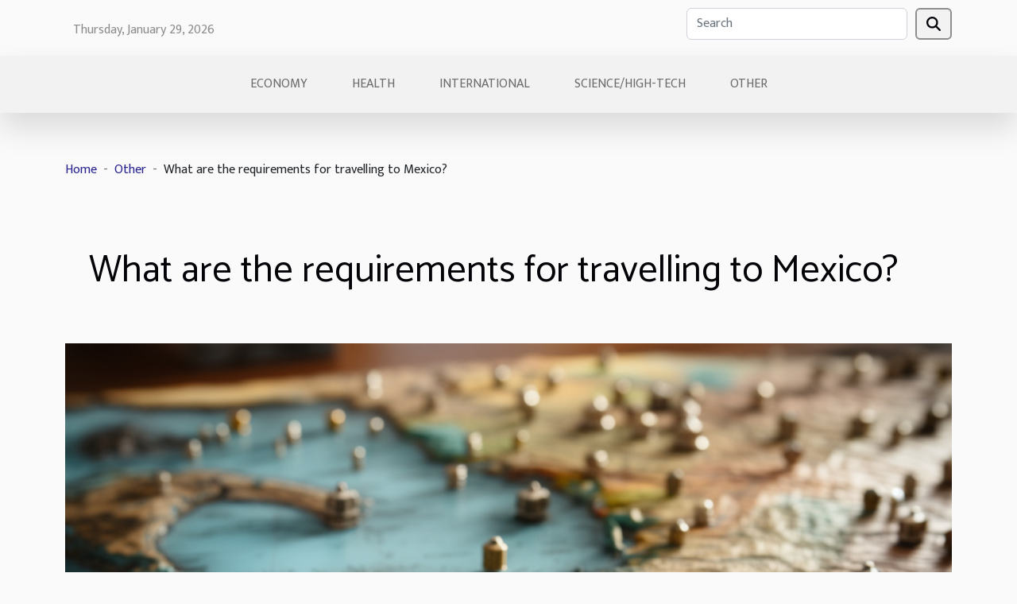

--- FILE ---
content_type: text/html; charset=UTF-8
request_url: https://davemadethis.com/what-are-the-requirements-for-travelling-to-mexico
body_size: 10371
content:
<!DOCTYPE html>
    <html lang="en">
<head>
    <meta charset="utf-8">
    <title>What are the requirements for travelling to Mexico?</title>
<meta name="description" content="">

<meta name="robots" content="index,follow" />
<link rel="icon" type="image/png" href="/favicon.png" />
    <meta name="viewport" content="width=device-width, initial-scale=1">
    <link rel="stylesheet" href="/css/style2.css">
</head>
<body>
    <header>
    <div class="container row">
    <!--    <time datetime="2026-01-29 12:18:03">Thursday, January 29, 2026 12:18 PM</time> -->
    <time id="currentDatetimeLang"></time>
    <script>
    document.addEventListener('DOMContentLoaded', function() {
        const dateElement = document.getElementById('currentDatetimeLang');
        const current = new Date();
        const options = { weekday: 'long', year: 'numeric', month: 'long', day: 'numeric' };
        
        const htmlLang = document.documentElement.lang;
        
        const dateString = current.toLocaleDateString(htmlLang, options);
        dateElement.textContent = dateString;
    });
</script>

        <form class="d-flex" role="search" method="get" action="/search">
    <input type="search" class="form-control"  name="q" placeholder="Search" aria-label="Search"  pattern=".*\S.*" required>
    <button type="submit" class="btn">
        <svg xmlns="http://www.w3.org/2000/svg" width="18px" height="18px" fill="currentColor" viewBox="0 0 512 512">
                    <path d="M416 208c0 45.9-14.9 88.3-40 122.7L502.6 457.4c12.5 12.5 12.5 32.8 0 45.3s-32.8 12.5-45.3 0L330.7 376c-34.4 25.2-76.8 40-122.7 40C93.1 416 0 322.9 0 208S93.1 0 208 0S416 93.1 416 208zM208 352a144 144 0 1 0 0-288 144 144 0 1 0 0 288z"/>
                </svg>
    </button>
</form>
    </div>
    <div class="container-fluid d-flex justify-content-center">
        <nav class="navbar container navbar-expand-xl m-0 pt-3">
            <div class="container-fluid">
                <button class="navbar-toggler" type="button" data-bs-toggle="collapse" data-bs-target="#navbarSupportedContent" aria-controls="navbarSupportedContent" aria-expanded="false" aria-label="Toggle navigation">
                    <svg xmlns="http://www.w3.org/2000/svg" fill="currentColor" class="bi bi-list" viewBox="0 0 16 16">
                        <path fill-rule="evenodd" d="M2.5 12a.5.5 0 0 1 .5-.5h10a.5.5 0 0 1 0 1H3a.5.5 0 0 1-.5-.5m0-4a.5.5 0 0 1 .5-.5h10a.5.5 0 0 1 0 1H3a.5.5 0 0 1-.5-.5m0-4a.5.5 0 0 1 .5-.5h10a.5.5 0 0 1 0 1H3a.5.5 0 0 1-.5-.5"></path>
                    </svg>
                </button>
                <div class="collapse navbar-collapse" id="navbarSupportedContent">
                    <ul class="navbar-nav">
                                                    <li class="nav-item">
    <a href="/economy" class="nav-link">Economy</a>
    </li>
                                    <li class="nav-item">
    <a href="/health" class="nav-link">Health</a>
    </li>
                                    <li class="nav-item">
    <a href="/international" class="nav-link">International</a>
    </li>
                                    <li class="nav-item">
    <a href="/sciencehigh-tech" class="nav-link">Science/High-Tech</a>
    </li>
                                    <li class="nav-item">
    <a href="/other" class="nav-link">Other</a>
    </li>
                            </ul>
                </div>
            </div>
        </nav>
    </div>
</header>
<div class="container">
        <nav aria-label="breadcrumb"
               style="--bs-breadcrumb-divider: '-';" >
            <ol class="breadcrumb">
                <li class="breadcrumb-item"><a href="/">Home</a></li>
                                    <li class="breadcrumb-item  active ">
                        <a href="/other" title="Other">Other</a>                    </li>
                                <li class="breadcrumb-item">
                    What are the requirements for travelling to Mexico?                </li>
            </ol>
        </nav>
    </div>
<div class="container-fluid">
    <main class="container sidebar-left mt-2">
        <div class="row">
            <div>
                                    <h1>
                        What are the requirements for travelling to Mexico?                    </h1>
                
                    <img class="img-fluid" src="/images/what-are-the-requirements-for-travelling-to-mexico.jpeg" alt="What are the requirements for travelling to Mexico?">
            </div>

            <aside class="col-lg-3 order-2 order-lg-1 col-12 aside-left">
            <!--     -->

                <div class="list-flat-img">
                    <h2>In this category</h2>                            <section>

                    <figure><a href="/understanding-the-influence-of-past-lives-on-present-day-behaviors-and-experiences" title="Understanding The Influence Of Past Lives On Present-day Behaviors And Experiences"><img class="d-block w-100" src="/images/understanding-the-influence-of-past-lives-on-present-day-behaviors-and-experiences.jpeg" alt="Understanding The Influence Of Past Lives On Present-day Behaviors And Experiences"></a></figure>                    
                    <div>
                        <h3><a href="/understanding-the-influence-of-past-lives-on-present-day-behaviors-and-experiences" title="Understanding The Influence Of Past Lives On Present-day Behaviors And Experiences">Understanding The Influence Of Past Lives On Present-day Behaviors And Experiences</a></h3>                        <div>
The concept of past lives and their potential impact on present-day behaviors and experiences is...</div>                    </div>
                </section>
                            <section>

                    <figure><a href="/how-to-successfully-organize-a-virtual-halloween-fundraising-event" title="How To Successfully Organize A Virtual Halloween Fundraising Event"><img class="d-block w-100" src="/images/how-to-successfully-organize-a-virtual-halloween-fundraising-event.jpg" alt="How To Successfully Organize A Virtual Halloween Fundraising Event"></a></figure>                    
                    <div>
                        <h3><a href="/how-to-successfully-organize-a-virtual-halloween-fundraising-event" title="How To Successfully Organize A Virtual Halloween Fundraising Event">How To Successfully Organize A Virtual Halloween Fundraising Event</a></h3>                        <div>
Venturing into the realm of virtual events opens up a landscape of creative possibilities,...</div>                    </div>
                </section>
                            <section>

                    <figure><a href="/what-is-gates-of-olympus" title="What is gates of olympus?"><img class="d-block w-100" src="/images/what-is-gates-of-olympus.jpg" alt="What is gates of olympus?"></a></figure>                    
                    <div>
                        <h3><a href="/what-is-gates-of-olympus" title="What is gates of olympus?">What is gates of olympus?</a></h3>                        <div>It is a slot game where the player with a maximum bet of 5000x can win a lot of money. In order to...</div>                    </div>
                </section>
                            <section>

                    <figure><a href="/what-are-the-advantages-and-disadvantages-of-working-with-a-clinical-research-network" title="What are the advantages and disadvantages of working with a clinical research network?"><img class="d-block w-100" src="/images/what-are-the-advantages-and-disadvantages-of-working-with-a-clinical-research-network.jpg" alt="What are the advantages and disadvantages of working with a clinical research network?"></a></figure>                    
                    <div>
                        <h3><a href="/what-are-the-advantages-and-disadvantages-of-working-with-a-clinical-research-network" title="What are the advantages and disadvantages of working with a clinical research network?">What are the advantages and disadvantages of working with a clinical research network?</a></h3>                        <div>To have quality studies on your platform, you need to work with a clinical research network. This...</div>                    </div>
                </section>
                            <section>

                    <figure><a href="/timelapse-cameras-what-they-are-used-for" title="Timelapse cameras: what they are used for"><img class="d-block w-100" src="/images/timelapse-cameras-what-they-are-used-for.jpeg" alt="Timelapse cameras: what they are used for"></a></figure>                    
                    <div>
                        <h3><a href="/timelapse-cameras-what-they-are-used-for" title="Timelapse cameras: what they are used for">Timelapse cameras: what they are used for</a></h3>                        <div>A camera is a technological device for taking pictures. It allows users to record and transmit...</div>                    </div>
                </section>
                            <section>

                    <figure><a href="/what-are-the-different-games-available-at-vulkan-vegas-online-casino" title="What are the different games available at Vulkan Vegas online casino?"><img class="d-block w-100" src="/images/what-are-the-different-games-available-at-vulkan-vegas-online-casino.jpeg" alt="What are the different games available at Vulkan Vegas online casino?"></a></figure>                    
                    <div>
                        <h3><a href="/what-are-the-different-games-available-at-vulkan-vegas-online-casino" title="What are the different games available at Vulkan Vegas online casino?">What are the different games available at Vulkan Vegas online casino?</a></h3>                        <div>Vulkan Vegas is one of the most popular online casinos today. It has thousands of users and this...</div>                    </div>
                </section>
                                    </div>
            </aside>

            <div class="col-lg-9 order-1 order-lg-2 col-12 main">
                <article><div><p>You are planning to travel to Mexico, but you have no idea what formalities you need to complete. In addition to the usual formalities, a new tax has been established. Read this article to find out more about the new tax and what you need to do to travel to Mexico.</p>
<h2 id="anchor_0">What is the new tax?</h2>
<p>When travelling to certain destinations in Mexico, you are required to pay a tourist tax. <a href="https://visitax.eu/">Visitax CAncun</a> is one of these taxes. The new tourist tax was implemented in April 2021 in one of the states in Mexico that includes dream tourist destinations. Indeed, this tax affects all foreign visitors who are at least 4 years old. Apart from tourism, even if you come to this state of Mexico to do business, you must pay this tax. Even if you come for medical treatment or training, you must pay this tax.</p>
<p>However, in order to save enough time, it is recommended that you pay online. You just need your passport, an e-mail address and a credit card to make the payment. You also have the possibility to make the payment before your departure, on arrival or at the end of your stay. Please remember that you must show the confirmation of payment before your return.</p>
<h2 id="anchor_1">What are the other conditions of access to Mexico?</h2>
<p>Since the arrival of Covid-19, many states require proof of vaccination before entering their territory. In Mexico, you are exempt from this proof of vaccination. In all Mexican states, you will never be required to show proof of vaccination. However, you may be subject to other limitations depending on the state you are visiting. In some states, for example, there is a quota on the use of public transport.</p>
<p>There is also no requirement for PCR testing. You are not required to take this test before entering Mexico. But some visitors are required to present a negative PCR test on their return to their home country to avoid quarantine.</p><div>
                    <fieldset><time datetime="2021-08-10 07:22:06">Tuesday, August 10, 2021 7:22 AM</time>                        <ul>
                    <li><a href="https://www.facebook.com/sharer.php?u=https://davemadethis.com/what-are-the-requirements-for-travelling-to-mexico" rel="nofollow" target="_blank"><i class="social-facebook"></i></a></li>
                    <li><a href="https://www.linkedin.com/shareArticle?url=https://davemadethis.com/what-are-the-requirements-for-travelling-to-mexico&amp;title=What are the requirements for travelling to Mexico?" rel="nofollow" target="_blank"><i class="social-linkedin"></i></a></li>
                    <li><a href="https://twitter.com/share?url=https://davemadethis.com/what-are-the-requirements-for-travelling-to-mexico&amp;text=What are the requirements for travelling to Mexico?" rel="nofollow" target="_blank"><i class="social-twitter"></i></a></li>
                    <li><a href="https://reddit.com/submit?url=https://davemadethis.com/what-are-the-requirements-for-travelling-to-mexico&amp;title=What are the requirements for travelling to Mexico?" rel="nofollow" target="_blank"><i class="social-reddit"></i></a></li>
                    <li><a href="https://t.me/share/url?url=https://davemadethis.com/what-are-the-requirements-for-travelling-to-mexico&amp;text=What are the requirements for travelling to Mexico?" rel="nofollow" target="_blank"><i class="social-telegram"></i></a></li>
                    <li><a href="mailto:?subject=What are the requirements for travelling to Mexico?&amp;body=What are the requirements for travelling to Mexico?: https://davemadethis.com/what-are-the-requirements-for-travelling-to-mexico&quot;" rel="nofollow" target="_blank"><i class="social-mail"></i></a></li>
                    <li><a href="https://api.whatsapp.com/send?text=What are the requirements for travelling to Mexico?&amp;https://davemadethis.com/what-are-the-requirements-for-travelling-to-mexico" rel="nofollow" target="_blank"><i class="social-whatsapp"></i></a></li>
            </ul></fieldset></article>            </div>
        </div>
        <section class="big-list">
        <div class="container">
            <h2>Similar</h2>            <div class="row">
                                    <div class="col-12 col-lg-3 col-md-6 mb-4">
                        <figure><a href="/understanding-the-influence-of-past-lives-on-present-day-behaviors-and-experiences" title="Understanding The Influence Of Past Lives On Present-day Behaviors And Experiences"><img class="img-fluid" src="/images/understanding-the-influence-of-past-lives-on-present-day-behaviors-and-experiences.jpeg" alt="Understanding The Influence Of Past Lives On Present-day Behaviors And Experiences"></a></figure><figcaption>Understanding The Influence Of Past Lives On Present-day Behaviors And Experiences</figcaption>                        <div>

                            <h3><a href="/understanding-the-influence-of-past-lives-on-present-day-behaviors-and-experiences" title="Understanding The Influence Of Past Lives On Present-day Behaviors And Experiences">Understanding The Influence Of Past Lives On Present-day Behaviors And Experiences</a></h3>

                            
                            <time datetime="2025-04-10 09:18:05">Thursday, April 10, 2025 9:18 AM</time>                            <div>
The concept of past lives and their potential impact on present-day behaviors and experiences is a topic...</div>                                                    </div>
                    </div>
                                    <div class="col-12 col-lg-3 col-md-6 mb-4">
                        <figure><a href="/how-to-successfully-organize-a-virtual-halloween-fundraising-event" title="How To Successfully Organize A Virtual Halloween Fundraising Event"><img class="img-fluid" src="/images/how-to-successfully-organize-a-virtual-halloween-fundraising-event.jpg" alt="How To Successfully Organize A Virtual Halloween Fundraising Event"></a></figure><figcaption>How To Successfully Organize A Virtual Halloween Fundraising Event</figcaption>                        <div>

                            <h3><a href="/how-to-successfully-organize-a-virtual-halloween-fundraising-event" title="How To Successfully Organize A Virtual Halloween Fundraising Event">How To Successfully Organize A Virtual Halloween Fundraising Event</a></h3>

                            
                            <time datetime="2024-09-19 00:33:46">Thursday, September 19, 2024 12:33 AM</time>                            <div>
Venturing into the realm of virtual events opens up a landscape of creative possibilities, especially when...</div>                                                    </div>
                    </div>
                                    <div class="col-12 col-lg-3 col-md-6 mb-4">
                        <figure><a href="/what-is-gates-of-olympus" title="What is gates of olympus?"><img class="img-fluid" src="/images/what-is-gates-of-olympus.jpg" alt="What is gates of olympus?"></a></figure><figcaption>What is gates of olympus?</figcaption>                        <div>

                            <h3><a href="/what-is-gates-of-olympus" title="What is gates of olympus?">What is gates of olympus?</a></h3>

                            
                            <time datetime="2023-04-10 23:42:03">Monday, April 10, 2023 11:42 PM</time>                            <div>It is a slot game where the player with a maximum bet of 5000x can win a lot of money. In order to get the...</div>                                                    </div>
                    </div>
                                    <div class="col-12 col-lg-3 col-md-6 mb-4">
                        <figure><a href="/what-are-the-advantages-and-disadvantages-of-working-with-a-clinical-research-network" title="What are the advantages and disadvantages of working with a clinical research network?"><img class="img-fluid" src="/images/what-are-the-advantages-and-disadvantages-of-working-with-a-clinical-research-network.jpg" alt="What are the advantages and disadvantages of working with a clinical research network?"></a></figure><figcaption>What are the advantages and disadvantages of working with a clinical research network?</figcaption>                        <div>

                            <h3><a href="/what-are-the-advantages-and-disadvantages-of-working-with-a-clinical-research-network" title="What are the advantages and disadvantages of working with a clinical research network?">What are the advantages and disadvantages of working with a clinical research network?</a></h3>

                            
                            <time datetime="2023-02-09 12:54:01">Thursday, February 9, 2023 12:54 PM</time>                            <div>To have quality studies on your platform, you need to work with a clinical research network. This is the...</div>                                                    </div>
                    </div>
                                    <div class="col-12 col-lg-3 col-md-6 mb-4">
                        <figure><a href="/timelapse-cameras-what-they-are-used-for" title="Timelapse cameras: what they are used for"><img class="img-fluid" src="/images/timelapse-cameras-what-they-are-used-for.jpeg" alt="Timelapse cameras: what they are used for"></a></figure><figcaption>Timelapse cameras: what they are used for</figcaption>                        <div>

                            <h3><a href="/timelapse-cameras-what-they-are-used-for" title="Timelapse cameras: what they are used for">Timelapse cameras: what they are used for</a></h3>

                            
                            <time datetime="2022-11-05 01:38:02">Saturday, November 5, 2022 1:38 AM</time>                            <div>A camera is a technological device for taking pictures. It allows users to record and transmit temporary...</div>                                                    </div>
                    </div>
                                    <div class="col-12 col-lg-3 col-md-6 mb-4">
                        <figure><a href="/what-are-the-different-games-available-at-vulkan-vegas-online-casino" title="What are the different games available at Vulkan Vegas online casino?"><img class="img-fluid" src="/images/what-are-the-different-games-available-at-vulkan-vegas-online-casino.jpeg" alt="What are the different games available at Vulkan Vegas online casino?"></a></figure><figcaption>What are the different games available at Vulkan Vegas online casino?</figcaption>                        <div>

                            <h3><a href="/what-are-the-different-games-available-at-vulkan-vegas-online-casino" title="What are the different games available at Vulkan Vegas online casino?">What are the different games available at Vulkan Vegas online casino?</a></h3>

                            
                            <time datetime="2022-11-02 17:28:02">Wednesday, November 2, 2022 5:28 PM</time>                            <div>Vulkan Vegas is one of the most popular online casinos today. It has thousands of users and this is due to...</div>                                                    </div>
                    </div>
                                    <div class="col-12 col-lg-3 col-md-6 mb-4">
                        <figure><a href="/what-are-the-advantages-of-bitcoin-btc-casinos" title="What are the advantages of Bitcoin (BTC) casinos?"><img class="img-fluid" src="/images/what-are-the-advantages-of-bitcoin-btc-casinos.jpg" alt="What are the advantages of Bitcoin (BTC) casinos?"></a></figure><figcaption>What are the advantages of Bitcoin (BTC) casinos?</figcaption>                        <div>

                            <h3><a href="/what-are-the-advantages-of-bitcoin-btc-casinos" title="What are the advantages of Bitcoin (BTC) casinos?">What are the advantages of Bitcoin (BTC) casinos?</a></h3>

                            
                            <time datetime="2022-10-28 20:00:02">Friday, October 28, 2022 8:00 PM</time>                            <div>Bitcoin (BTC) casinos are becoming more and more common on the internet and are attracting a lot of French...</div>                                                    </div>
                    </div>
                                    <div class="col-12 col-lg-3 col-md-6 mb-4">
                        <figure><a href="/what-are-the-factors-you-need-to-consider-before-buying-a-boat-2" title="What are the factors you need to consider before buying a boat?"><img class="img-fluid" src="/images/what-are-the-factors-you-need-to-consider-before-buying-a-boat.jpg" alt="What are the factors you need to consider before buying a boat?"></a></figure><figcaption>What are the factors you need to consider before buying a boat?</figcaption>                        <div>

                            <h3><a href="/what-are-the-factors-you-need-to-consider-before-buying-a-boat-2" title="What are the factors you need to consider before buying a boat?">What are the factors you need to consider before buying a boat?</a></h3>

                            
                            <time datetime="2022-10-08 17:32:11">Saturday, October 8, 2022 5:32 PM</time>                            <div>Fishing is an important part of many people's lives. Anglers enjoy spending time on the water catching fish...</div>                                                    </div>
                    </div>
                                    <div class="col-12 col-lg-3 col-md-6 mb-4">
                        <figure><a href="/what-did-the-dinosaurs-eat" title="What did the dinosaurs eat?"><img class="img-fluid" src="/images/what-did-the-dinosaurs-eat.jpeg" alt="What did the dinosaurs eat?"></a></figure><figcaption>What did the dinosaurs eat?</figcaption>                        <div>

                            <h3><a href="/what-did-the-dinosaurs-eat" title="What did the dinosaurs eat?">What did the dinosaurs eat?</a></h3>

                            
                            <time datetime="2022-09-19 02:30:38">Monday, September 19, 2022 2:30 AM</time>                            <div>Thousands of years ago, some reptiles populated the earth: they are dinosaurs. Even though these animals no...</div>                                                    </div>
                    </div>
                                    <div class="col-12 col-lg-3 col-md-6 mb-4">
                        <figure><a href="/gamned-agency-the-pioneer-of-programmatic-media-buying" title="Gamned Agency : the pioneer of programmatic media buying"><img class="img-fluid" src="/images/gamned-agency-the-pioneer-of-programmatic-media-buying.jpeg" alt="Gamned Agency : the pioneer of programmatic media buying"></a></figure><figcaption>Gamned Agency : the pioneer of programmatic media buying</figcaption>                        <div>

                            <h3><a href="/gamned-agency-the-pioneer-of-programmatic-media-buying" title="Gamned Agency : the pioneer of programmatic media buying">Gamned Agency : the pioneer of programmatic media buying</a></h3>

                            
                            <time datetime="2022-09-06 18:03:47">Tuesday, September 6, 2022 6:03 PM</time>                            <div>Created about ten years ago by Anthony Spinasse and Olivier Goulon, Gamned is a pioneer and leader in...</div>                                                    </div>
                    </div>
                                    <div class="col-12 col-lg-3 col-md-6 mb-4">
                        <figure><a href="/why-use-a-rental-management-and-concierge-service" title="Why use a rental management and concierge service ?"><img class="img-fluid" src="/images/why-use-a-rental-management-and-concierge-service.jpg" alt="Why use a rental management and concierge service ?"></a></figure><figcaption>Why use a rental management and concierge service ?</figcaption>                        <div>

                            <h3><a href="/why-use-a-rental-management-and-concierge-service" title="Why use a rental management and concierge service ?">Why use a rental management and concierge service ?</a></h3>

                            
                            <time datetime="2022-08-10 13:19:57">Wednesday, August 10, 2022 1:19 PM</time>                            <div>Managing these rentals is an important phase and you need to know how to use the best services in the field...</div>                                                    </div>
                    </div>
                                    <div class="col-12 col-lg-3 col-md-6 mb-4">
                        <figure><a href="/why-wear-a-body-shaper" title="Why wear a Body Shaper?"><img class="img-fluid" src="/images/why-wear-a-body-shaper.jpeg" alt="Why wear a Body Shaper?"></a></figure><figcaption>Why wear a Body Shaper?</figcaption>                        <div>

                            <h3><a href="/why-wear-a-body-shaper" title="Why wear a Body Shaper?">Why wear a Body Shaper?</a></h3>

                            
                            <time datetime="2022-03-27 23:21:37">Sunday, March 27, 2022 11:21 PM</time>                            <div>A body shaper is a garment that allows you to make certain defects disappear. Wearing this garment gives you...</div>                                                    </div>
                    </div>
                                    <div class="col-12 col-lg-3 col-md-6 mb-4">
                        <figure><a href="/on-what-basis-should-a-photograph-be-qualified" title="On what basis should a photograph be qualified?"><img class="img-fluid" src="/images/on-what-basis-should-a-photograph-be-qualified.jpg" alt="On what basis should a photograph be qualified?"></a></figure><figcaption>On what basis should a photograph be qualified?</figcaption>                        <div>

                            <h3><a href="/on-what-basis-should-a-photograph-be-qualified" title="On what basis should a photograph be qualified?">On what basis should a photograph be qualified?</a></h3>

                            
                            <time datetime="2022-03-09 02:55:13">Wednesday, March 9, 2022 2:55 AM</time>                            <div>Several criteria allow to define a photograph. These criteria differ according to the professional. On which...</div>                                                    </div>
                    </div>
                                    <div class="col-12 col-lg-3 col-md-6 mb-4">
                        <figure><a href="/international-single-data-center" title="International single data center"><img class="img-fluid" src="/images/international-single-data-center.jpg" alt="International single data center"></a></figure><figcaption>International single data center</figcaption>                        <div>

                            <h3><a href="/international-single-data-center" title="International single data center">International single data center</a></h3>

                            
                            <time datetime="2022-03-01 21:58:54">Tuesday, March 1, 2022 9:58 PM</time>                            <div>To facilitate the security of data stored on a server, the data center is the ideal location. There, the...</div>                                                    </div>
                    </div>
                                    <div class="col-12 col-lg-3 col-md-6 mb-4">
                        <figure><a href="/some-types-of-tools-used-to-find-email-addresses" title="Some types of tools used to find email addresses"><img class="img-fluid" src="/images/some-types-of-tools-used-to-find-email-addresses.jpeg" alt="Some types of tools used to find email addresses"></a></figure><figcaption>Some types of tools used to find email addresses</figcaption>                        <div>

                            <h3><a href="/some-types-of-tools-used-to-find-email-addresses" title="Some types of tools used to find email addresses">Some types of tools used to find email addresses</a></h3>

                            
                            <time datetime="2022-02-17 18:54:34">Thursday, February 17, 2022 6:54 PM</time>                            <div>In order to easily find email addresses of any person or platform, several tools are used. Among these tools...</div>                                                    </div>
                    </div>
                                    <div class="col-12 col-lg-3 col-md-6 mb-4">
                        <figure><a href="/everything-you-need-to-know-about-the-tikee-or-tikee-pro-camera" title="Everything you need to know about the Tikee or Tikee pro camera ?"><img class="img-fluid" src="/images/everything-you-need-to-know-about-the-tikee-or-tikee-pro-camera.jpeg" alt="Everything you need to know about the Tikee or Tikee pro camera ?"></a></figure><figcaption>Everything you need to know about the Tikee or Tikee pro camera ?</figcaption>                        <div>

                            <h3><a href="/everything-you-need-to-know-about-the-tikee-or-tikee-pro-camera" title="Everything you need to know about the Tikee or Tikee pro camera ?">Everything you need to know about the Tikee or Tikee pro camera ?</a></h3>

                            
                            <time datetime="2022-02-12 09:59:28">Saturday, February 12, 2022 9:59 AM</time>                            <div>Do you want to have very special effects during your shoot ? The Enlaps has a Tikee and Tikee pro type...</div>                                                    </div>
                    </div>
                                    <div class="col-12 col-lg-3 col-md-6 mb-4">
                        <figure><a href="/some-reasons-to-avoid-paying-cash-for-a-car-after-purchase" title="Some reasons to avoid paying cash for a car after purchase"><img class="img-fluid" src="/images/some-reasons-to-avoid-paying-cash-for-a-car-after-purchase.jpg" alt="Some reasons to avoid paying cash for a car after purchase"></a></figure><figcaption>Some reasons to avoid paying cash for a car after purchase</figcaption>                        <div>

                            <h3><a href="/some-reasons-to-avoid-paying-cash-for-a-car-after-purchase" title="Some reasons to avoid paying cash for a car after purchase">Some reasons to avoid paying cash for a car after purchase</a></h3>

                            
                            <time datetime="2022-01-25 00:12:31">Tuesday, January 25, 2022 12:12 AM</time>                            <div>Today, all young people are dying to get a car. Impatient, many of them, failing to pay for a car of their...</div>                                                    </div>
                    </div>
                                    <div class="col-12 col-lg-3 col-md-6 mb-4">
                        <figure><a href="/some-tips-for-choosing-an-effective-marketing-agency" title="Some tips for choosing an effective marketing agency"><img class="img-fluid" src="/images/some-tips-for-choosing-an-effective-marketing-agency.jpeg" alt="Some tips for choosing an effective marketing agency"></a></figure><figcaption>Some tips for choosing an effective marketing agency</figcaption>                        <div>

                            <h3><a href="/some-tips-for-choosing-an-effective-marketing-agency" title="Some tips for choosing an effective marketing agency">Some tips for choosing an effective marketing agency</a></h3>

                            
                            <time datetime="2021-12-20 13:46:59">Monday, December 20, 2021 1:46 PM</time>                            <div>Marketing is the most important part of any business. But when you're just starting out, it can be difficult...</div>                                                    </div>
                    </div>
                                    <div class="col-12 col-lg-3 col-md-6 mb-4">
                        <figure><a href="/how-to-choose-a-good-laptop-charger" title="How to choose a good laptop charger?"><img class="img-fluid" src="/images/how-to-choose-a-good-laptop-charger.jpeg" alt="How to choose a good laptop charger?"></a></figure><figcaption>How to choose a good laptop charger?</figcaption>                        <div>

                            <h3><a href="/how-to-choose-a-good-laptop-charger" title="How to choose a good laptop charger?">How to choose a good laptop charger?</a></h3>

                            
                            <time datetime="2021-12-19 13:39:51">Sunday, December 19, 2021 1:39 PM</time>                            <div>Choosing laptop chargers has not always been an easy task. Making sure it's the right one in terms of quality...</div>                                                    </div>
                    </div>
                                    <div class="col-12 col-lg-3 col-md-6 mb-4">
                        <figure><a href="/how-to-search-for-your-lost-dog" title="How to search for your lost dog?"><img class="img-fluid" src="/images/how-to-search-for-your-lost-dog.jpeg" alt="How to search for your lost dog?"></a></figure><figcaption>How to search for your lost dog?</figcaption>                        <div>

                            <h3><a href="/how-to-search-for-your-lost-dog" title="How to search for your lost dog?">How to search for your lost dog?</a></h3>

                            
                            <time datetime="2021-12-19 02:22:54">Sunday, December 19, 2021 2:22 AM</time>                            <div>People who own dogs are usually very sad when their dog goes missing. What is most important to them is to...</div>                                                    </div>
                    </div>
                                    <div class="col-12 col-lg-3 col-md-6 mb-4">
                        <figure><a href="/quick-ways-of-building-muscles-efficiently-regardless-your-overweight" title="Quick ways of building muscles efficiently regardless your overweight ?"><img class="img-fluid" src="/images/quick-ways-of-building-muscles-efficiently-regardless-your-overweight.jpeg" alt="Quick ways of building muscles efficiently regardless your overweight ?"></a></figure><figcaption>Quick ways of building muscles efficiently regardless your overweight ?</figcaption>                        <div>

                            <h3><a href="/quick-ways-of-building-muscles-efficiently-regardless-your-overweight" title="Quick ways of building muscles efficiently regardless your overweight ?">Quick ways of building muscles efficiently regardless your overweight ?</a></h3>

                            
                            <time datetime="2021-12-14 17:06:22">Tuesday, December 14, 2021 5:06 PM</time>                            <div>Being overweight can seriously have a negative effect on health. This situation can lead to cardiovascular...</div>                                                    </div>
                    </div>
                                    <div class="col-12 col-lg-3 col-md-6 mb-4">
                        <figure><a href="/how-to-position-yourself-well-with-natural-referencing" title="How to position yourself well with natural referencing?"><img class="img-fluid" src="/images/how-to-position-yourself-well-with-natural-referencing.jpeg" alt="How to position yourself well with natural referencing?"></a></figure><figcaption>How to position yourself well with natural referencing?</figcaption>                        <div>

                            <h3><a href="/how-to-position-yourself-well-with-natural-referencing" title="How to position yourself well with natural referencing?">How to position yourself well with natural referencing?</a></h3>

                            
                            <time datetime="2021-12-14 04:30:42">Tuesday, December 14, 2021 4:30 AM</time>                            <div>Still called SEO, natural referencing allows you to improve the positioning of your website on different...</div>                                                    </div>
                    </div>
                                    <div class="col-12 col-lg-3 col-md-6 mb-4">
                        <figure><a href="/why-install-solar-panels-for-swimming-pools" title="Why install solar panels for swimming pools ?"><img class="img-fluid" src="/images/why-install-solar-panels-for-swimming-pools.jpg" alt="Why install solar panels for swimming pools ?"></a></figure><figcaption>Why install solar panels for swimming pools ?</figcaption>                        <div>

                            <h3><a href="/why-install-solar-panels-for-swimming-pools" title="Why install solar panels for swimming pools ?">Why install solar panels for swimming pools ?</a></h3>

                            
                            <time datetime="2021-12-14 03:39:13">Tuesday, December 14, 2021 3:39 AM</time>                            <div>Why install solar panels for swimming pools? Perhaps this is one of your concerns! Well, you've come to the...</div>                                                    </div>
                    </div>
                                    <div class="col-12 col-lg-3 col-md-6 mb-4">
                        <figure><a href="/tips-for-a-successful-childs-birthday-party" title="Tips for a successful child&#039;s birthday party"><img class="img-fluid" src="/images/tips-for-a-successful-childs-birthday-party.jpg" alt="Tips for a successful child&#039;s birthday party"></a></figure><figcaption>Tips for a successful child's birthday party</figcaption>                        <div>

                            <h3><a href="/tips-for-a-successful-childs-birthday-party" title="Tips for a successful child&#039;s birthday party">Tips for a successful child's birthday party</a></h3>

                            
                            <time datetime="2021-12-14 02:15:52">Tuesday, December 14, 2021 2:15 AM</time>                            <div>Successfully organising a child's birthday party is often a concern for many parents as this special event...</div>                                                    </div>
                    </div>
                                    <div class="col-12 col-lg-3 col-md-6 mb-4">
                        <figure><a href="/how-to-maintain-your-life-as-a-couple" title="How to maintain your life as a couple?"><img class="img-fluid" src="/images/how-to-maintain-your-life-as-a-couple.jpg" alt="How to maintain your life as a couple?"></a></figure><figcaption>How to maintain your life as a couple?</figcaption>                        <div>

                            <h3><a href="/how-to-maintain-your-life-as-a-couple" title="How to maintain your life as a couple?">How to maintain your life as a couple?</a></h3>

                            
                            <time datetime="2021-12-13 14:48:56">Monday, December 13, 2021 2:48 PM</time>                            <div>Life as a couple is not always easy. After a few months spent together, some individuals go as far as to...</div>                                                    </div>
                    </div>
                                    <div class="col-12 col-lg-3 col-md-6 mb-4">
                        <figure><a href="/what-services-do-seo-agencies-offer" title="What services do SEO agencies offer?"><img class="img-fluid" src="/images/what-services-do-seo-agencies-offer.jpg" alt="What services do SEO agencies offer?"></a></figure><figcaption>What services do SEO agencies offer?</figcaption>                        <div>

                            <h3><a href="/what-services-do-seo-agencies-offer" title="What services do SEO agencies offer?">What services do SEO agencies offer?</a></h3>

                            
                            <time datetime="2021-12-12 21:41:01">Sunday, December 12, 2021 9:41 PM</time>                            <div>SEO agencies offer a variety of services to websites. Their services enable websites to get better rankings...</div>                                                    </div>
                    </div>
                                    <div class="col-12 col-lg-3 col-md-6 mb-4">
                        <figure><a href="/how-to-start-bodybuilding-from-scratch" title="How to start bodybuilding from scratch ?"><img class="img-fluid" src="/images/how-to-start-bodybuilding-from-scratch.jpg" alt="How to start bodybuilding from scratch ?"></a></figure><figcaption>How to start bodybuilding from scratch ?</figcaption>                        <div>

                            <h3><a href="/how-to-start-bodybuilding-from-scratch" title="How to start bodybuilding from scratch ?">How to start bodybuilding from scratch ?</a></h3>

                            
                            <time datetime="2021-12-12 13:09:14">Sunday, December 12, 2021 1:09 PM</time>                            <div>Bodybuilding is now one of the most practiced sports activities in France. In fact, the number of people...</div>                                                    </div>
                    </div>
                                    <div class="col-12 col-lg-3 col-md-6 mb-4">
                        <figure><a href="/2-accounting-software-programs-most-used-by-the-french" title="2 accounting software programs most used by the French"><img class="img-fluid" src="/images/2-accounting-software-programs-most-used-by-the-french.jpeg" alt="2 accounting software programs most used by the French"></a></figure><figcaption>2 accounting software programs most used by the French</figcaption>                        <div>

                            <h3><a href="/2-accounting-software-programs-most-used-by-the-french" title="2 accounting software programs most used by the French">2 accounting software programs most used by the French</a></h3>

                            
                            <time datetime="2021-12-11 00:48:13">Saturday, December 11, 2021 12:48 AM</time>                            <div>For a company, digitalization starts with accounting. Doing your accounting in Excel spreadsheets can become...</div>                                                    </div>
                    </div>
                                    <div class="col-12 col-lg-3 col-md-6 mb-4">
                        <figure><a href="/steps-to-take-to-find-a-lost-dog" title="Steps to take to find a lost dog"><img class="img-fluid" src="/images/steps-to-take-to-find-a-lost-dog.jpg" alt="Steps to take to find a lost dog"></a></figure><figcaption>Steps to take to find a lost dog</figcaption>                        <div>

                            <h3><a href="/steps-to-take-to-find-a-lost-dog" title="Steps to take to find a lost dog">Steps to take to find a lost dog</a></h3>

                            
                            <time datetime="2021-12-10 23:40:01">Friday, December 10, 2021 11:40 PM</time>                            <div>In some families, dogs have a much more important place than that of a pet. And, when such an important dog...</div>                                                    </div>
                    </div>
                                    <div class="col-12 col-lg-3 col-md-6 mb-4">
                        <figure><a href="/what-is-the-price-of-an-in-ground-pool-installation" title="What is the price of an in-ground pool installation?"><img class="img-fluid" src="/images/what-is-the-price-of-an-in-ground-pool-installation.jpg" alt="What is the price of an in-ground pool installation?"></a></figure><figcaption>What is the price of an in-ground pool installation?</figcaption>                        <div>

                            <h3><a href="/what-is-the-price-of-an-in-ground-pool-installation" title="What is the price of an in-ground pool installation?">What is the price of an in-ground pool installation?</a></h3>

                            
                            <time datetime="2021-12-10 22:43:24">Friday, December 10, 2021 10:43 PM</time>                            <div>The budget for the installation of an in-ground pool depends on the features defined by the owner. The...</div>                                                    </div>
                    </div>
                                    <div class="col-12 col-lg-3 col-md-6 mb-4">
                        <figure><a href="/how-does-affiliate-marketing-work" title="How does affiliate marketing work?"><img class="img-fluid" src="/images/how-does-affiliate-marketing-work.jpeg" alt="How does affiliate marketing work?"></a></figure><figcaption>How does affiliate marketing work?</figcaption>                        <div>

                            <h3><a href="/how-does-affiliate-marketing-work" title="How does affiliate marketing work?">How does affiliate marketing work?</a></h3>

                            
                            <time datetime="2021-12-10 14:44:59">Friday, December 10, 2021 2:44 PM</time>                            <div>Affiliate marketing is one of the oldest forms of digital marketing. It involves recommending a product...</div>                                                    </div>
                    </div>
                                    <div class="col-12 col-lg-3 col-md-6 mb-4">
                        <figure><a href="/three-different-ways-to-find-your-dog" title="Three different ways to find your dog"><img class="img-fluid" src="/images/three-different-ways-to-find-your-dog.jpeg" alt="Three different ways to find your dog"></a></figure><figcaption>Three different ways to find your dog</figcaption>                        <div>

                            <h3><a href="/three-different-ways-to-find-your-dog" title="Three different ways to find your dog">Three different ways to find your dog</a></h3>

                            
                            <time datetime="2021-12-10 13:07:30">Friday, December 10, 2021 1:07 PM</time>                            <div>The dog is a good pet that humans cannot do without. This is understandable so when the dog disappears, its...</div>                                                    </div>
                    </div>
                                    <div class="col-12 col-lg-3 col-md-6 mb-4">
                        <figure><a href="/some-steps-to-change-a-kitchen-tap-in-a-mobile-home" title="Some steps to change a kitchen tap in a mobile home"><img class="img-fluid" src="/images/some-steps-to-change-a-kitchen-tap-in-a-mobile-home.jpg" alt="Some steps to change a kitchen tap in a mobile home"></a></figure><figcaption>Some steps to change a kitchen tap in a mobile home</figcaption>                        <div>

                            <h3><a href="/some-steps-to-change-a-kitchen-tap-in-a-mobile-home" title="Some steps to change a kitchen tap in a mobile home">Some steps to change a kitchen tap in a mobile home</a></h3>

                            
                            <time datetime="2021-12-10 11:10:47">Friday, December 10, 2021 11:10 AM</time>                            <div>Nowadays, many plumbers prefer to use hard elastic fittings for kitchen taps in mobile homes. These fittings...</div>                                                    </div>
                    </div>
                                    <div class="col-12 col-lg-3 col-md-6 mb-4">
                        <figure><a href="/reasons-to-place-a-call-to-the-police-about-a-lost-or-stolen-dog" title="Reasons to place a call to the police about a lost or stolen dog?"><img class="img-fluid" src="/images/reasons-to-place-a-call-to-the-police-about-a-lost-or-stolen-dog.jpg" alt="Reasons to place a call to the police about a lost or stolen dog?"></a></figure><figcaption>Reasons to place a call to the police about a lost or stolen dog?</figcaption>                        <div>

                            <h3><a href="/reasons-to-place-a-call-to-the-police-about-a-lost-or-stolen-dog" title="Reasons to place a call to the police about a lost or stolen dog?">Reasons to place a call to the police about a lost or stolen dog?</a></h3>

                            
                            <time datetime="2021-12-10 01:09:45">Friday, December 10, 2021 1:09 AM</time>                            <div>Nowadays, dogs play a considerable role in the life of a human being as they also participate in some tasks...</div>                                                    </div>
                    </div>
                                    <div class="col-12 col-lg-3 col-md-6 mb-4">
                        <figure><a href="/multiplayer-online-games-what-you-need-to-understand-about-them-and-how-they-work" title="Multiplayer online games: what you need to understand about them and how they work"><img class="img-fluid" src="/images/multiplayer-online-games-what-you-need-to-understand-about-them-and-how-they-work.jpg" alt="Multiplayer online games: what you need to understand about them and how they work"></a></figure><figcaption>Multiplayer online games: what you need to understand about them and how they work</figcaption>                        <div>

                            <h3><a href="/multiplayer-online-games-what-you-need-to-understand-about-them-and-how-they-work" title="Multiplayer online games: what you need to understand about them and how they work">Multiplayer online games: what you need to understand about them and how they work</a></h3>

                            
                            <time datetime="2021-11-27 17:05:04">Saturday, November 27, 2021 5:05 PM</time>                            <div>Do multiplayer games mean anything to you? If not, here is an article that will help you know and understand...</div>                                                    </div>
                    </div>
                                    <div class="col-12 col-lg-3 col-md-6 mb-4">
                        <figure><a href="/what-to-know-about-microscopic-spiders" title="What to know about microscopic spiders?"><img class="img-fluid" src="/images/what-to-know-about-microscopic-spiders.jpg" alt="What to know about microscopic spiders?"></a></figure><figcaption>What to know about microscopic spiders?</figcaption>                        <div>

                            <h3><a href="/what-to-know-about-microscopic-spiders" title="What to know about microscopic spiders?">What to know about microscopic spiders?</a></h3>

                            
                            <time datetime="2021-10-29 21:00:58">Friday, October 29, 2021 9:00 PM</time>                            <div>There are many kinds of individuals in the world with a variety of behaviors. There are many kinds of...</div>                                                    </div>
                    </div>
                                    <div class="col-12 col-lg-3 col-md-6 mb-4">
                        <figure><a href="/tourist-travel-health-and-financial-constraints" title="Tourist travel: health and financial constraints"><img class="img-fluid" src="/images/tourist-travel-health-and-financial-constraints.jpg" alt="Tourist travel: health and financial constraints"></a></figure><figcaption>Tourist travel: health and financial constraints</figcaption>                        <div>

                            <h3><a href="/tourist-travel-health-and-financial-constraints" title="Tourist travel: health and financial constraints">Tourist travel: health and financial constraints</a></h3>

                            
                            <time datetime="2021-10-06 18:26:22">Wednesday, October 6, 2021 6:26 PM</time>                            <div>All over the world, when the vacations are coming up, many people decide to go to other countries for...</div>                                                    </div>
                    </div>
                                    <div class="col-12 col-lg-3 col-md-6 mb-4">
                        <figure><a href="/everything-you-need-to-know-before-investing-in-microsoft-stock-2" title="Everything you need to know before investing in Microsoft Stock?"><img class="img-fluid" src="/images/everything-you-need-to-know-before-investing-in-microsoft-stock.jpg" alt="Everything you need to know before investing in Microsoft Stock?"></a></figure><figcaption>Everything you need to know before investing in Microsoft Stock?</figcaption>                        <div>

                            <h3><a href="/everything-you-need-to-know-before-investing-in-microsoft-stock-2" title="Everything you need to know before investing in Microsoft Stock?">Everything you need to know before investing in Microsoft Stock?</a></h3>

                            
                            <time datetime="2021-09-29 22:07:31">Wednesday, September 29, 2021 10:07 PM</time>                            <div>Microsoft is one of the most valued companies on Wall Street, having surpassed the $1 billion mark in early...</div>                                                    </div>
                    </div>
                                    <div class="col-12 col-lg-3 col-md-6 mb-4">
                        <figure><a href="/the-best-dating-sites" title="The best dating sites"><img class="img-fluid" src="/images/the-best-dating-sites.jpg" alt="The best dating sites"></a></figure><figcaption>The best dating sites</figcaption>                        <div>

                            <h3><a href="/the-best-dating-sites" title="The best dating sites">The best dating sites</a></h3>

                            
                            <time datetime="2021-09-05 16:04:23">Sunday, September 5, 2021 4:04 PM</time>                            <div>Loneliness is a bit of an embarrassing situation and a solution should be found for it. There are a lot of...</div>                                                    </div>
                    </div>
                                    <div class="col-12 col-lg-3 col-md-6 mb-4">
                        <figure><a href="/what-are-the-effects-of-cbd" title="What are the effects of CBD ?"><img class="img-fluid" src="/images/what-are-the-effects-of-cbd.jpg" alt="What are the effects of CBD ?"></a></figure><figcaption>What are the effects of CBD ?</figcaption>                        <div>

                            <h3><a href="/what-are-the-effects-of-cbd" title="What are the effects of CBD ?">What are the effects of CBD ?</a></h3>

                            
                            <time datetime="2021-07-15 09:27:40">Thursday, July 15, 2021 9:27 AM</time>                            <div>Depression and anxiety is one of the words that weaken more and more people on a daily basis. This means...</div>                                                    </div>
                    </div>
                                    <div class="col-12 col-lg-3 col-md-6 mb-4">
                        <figure><a href="/everything-you-need-to-know-about-the-profession-of-welder" title="Everything you need to know about the profession of welder"><img class="img-fluid" src="/images/everything-you-need-to-know-about-the-profession-of-welder.jpg" alt="Everything you need to know about the profession of welder"></a></figure><figcaption>Everything you need to know about the profession of welder</figcaption>                        <div>

                            <h3><a href="/everything-you-need-to-know-about-the-profession-of-welder" title="Everything you need to know about the profession of welder">Everything you need to know about the profession of welder</a></h3>

                            
                            <time datetime="2021-07-15 00:19:05">Thursday, July 15, 2021 12:19 AM</time>                            <div>The welder is a professional responsible for assembling, installing and maintaining boilerwork or pipework....</div>                                                    </div>
                    </div>
                                    <div class="col-12 col-lg-3 col-md-6 mb-4">
                        <figure><a href="/how-to-find-a-lost-dog-quickly-with-our-tips" title="How to find a lost dog quickly with our tips?"><img class="img-fluid" src="/images/how-to-find-a-lost-dog-quickly-with-our-tips.jpeg" alt="How to find a lost dog quickly with our tips?"></a></figure><figcaption>How to find a lost dog quickly with our tips?</figcaption>                        <div>

                            <h3><a href="/how-to-find-a-lost-dog-quickly-with-our-tips" title="How to find a lost dog quickly with our tips?">How to find a lost dog quickly with our tips?</a></h3>

                            
                            <time datetime="2021-07-12 17:39:36">Monday, July 12, 2021 5:39 PM</time>                            <div>Dogs are excellent pets and their presence brings happiness and security. However, the disappearance of a...</div>                                                    </div>
                    </div>
                                    <div class="col-12 col-lg-3 col-md-6 mb-4">
                        <figure><a href="/what-will-president-joe-bidens-election-bring-to-the-international-community" title="What will president Joe Biden’s election bring to the international community?"><img class="img-fluid" src="/images/what-will-president-joe-bidens-election-bring-to-the-international-community.jpeg" alt="What will president Joe Biden’s election bring to the international community?"></a></figure><figcaption>What will president Joe Biden’s election bring to the international community?</figcaption>                        <div>

                            <h3><a href="/what-will-president-joe-bidens-election-bring-to-the-international-community" title="What will president Joe Biden’s election bring to the international community?">What will president Joe Biden’s election bring to the international community?</a></h3>

                            
                            <time datetime="2021-03-27 03:05:59">Saturday, March 27, 2021 3:05 AM</time>                            <div>After succeeding in the presidential election of November 2020, president Joe Biden has been confirmed at...</div>                                                    </div>
                    </div>
                                    <div class="col-12 col-lg-3 col-md-6 mb-4">
                        <figure><a href="/sino-american-trade-war" title="These places you could hold your first date  ?"><img class="img-fluid" src="/images/these-places-you-could-hold-your-first-date.jpeg" alt="These places you could hold your first date  ?"></a></figure><figcaption>These places you could hold your first date  ?</figcaption>                        <div>

                            <h3><a href="/sino-american-trade-war" title="These places you could hold your first date  ?">These places you could hold your first date  ?</a></h3>

                            
                            <time datetime="2021-03-27 02:16:57">Saturday, March 27, 2021 2:16 AM</time>                            <div>Nowadays, most relationships happen on social networks and virtual dating platforms. Facebook, Tinder,...</div>                                                    </div>
                    </div>
                            </div>
        </div>
    </section>
    
                
    </main>
</div>
<footer>
    <div class="container-fluid">
        <div class="container">
            <div class="row">
                <div class="col-12 col-lg-4">
                    <div class="row">
                        <section>
            <div>
                <h3><a href="/economy" title="Economy">Economy</a></h3>                            </div>
        </section>
            <section>
            <div>
                <h3><a href="/health" title="Health">Health</a></h3>                            </div>
        </section>
            <section>
            <div>
                <h3><a href="/international" title="International">International</a></h3>                            </div>
        </section>
            <section>
            <div>
                <h3><a href="/sciencehigh-tech" title="Science/High-Tech">Science/High-Tech</a></h3>                            </div>
        </section>
            <section>
            <div>
                <h3><a href="/other" title="Other">Other</a></h3>                            </div>
        </section>
                            </div>
                                    </div>
                <div class="col-12 col-lg-4">
                    <form class="d-flex" role="search" method="get" action="/search">
    <input type="search" class="form-control"  name="q" placeholder="Search" aria-label="Search"  pattern=".*\S.*" required>
    <button type="submit" class="btn">
        <svg xmlns="http://www.w3.org/2000/svg" width="18px" height="18px" fill="currentColor" viewBox="0 0 512 512">
                    <path d="M416 208c0 45.9-14.9 88.3-40 122.7L502.6 457.4c12.5 12.5 12.5 32.8 0 45.3s-32.8 12.5-45.3 0L330.7 376c-34.4 25.2-76.8 40-122.7 40C93.1 416 0 322.9 0 208S93.1 0 208 0S416 93.1 416 208zM208 352a144 144 0 1 0 0-288 144 144 0 1 0 0 288z"/>
                </svg>
    </button>
</form>
                </div>
            </div>
        </div>
    </div>
    <div class="container-fluid">
        <div class="row">
            All rights reserved 2026 davemadethis.com
   
    </div>
    </div>
</footer>

    <script src="https://cdn.jsdelivr.net/npm/bootstrap@5.0.2/dist/js/bootstrap.bundle.min.js" integrity="sha384-MrcW6ZMFYlzcLA8Nl+NtUVF0sA7MsXsP1UyJoMp4YLEuNSfAP+JcXn/tWtIaxVXM" crossorigin="anonymous"></script>
    </body>
</html>
